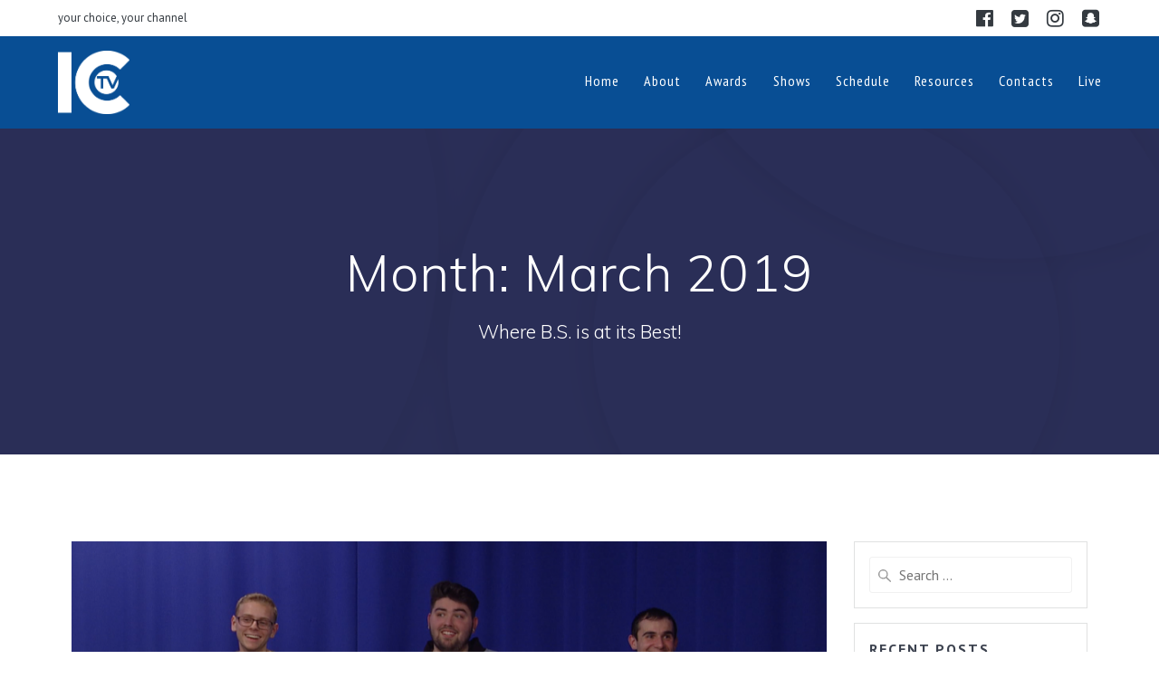

--- FILE ---
content_type: text/html; charset=UTF-8
request_url: http://ictv.org/fakeout/2019/03/
body_size: 11181
content:
<!DOCTYPE html>
<html lang="en-US">
<head>
    <meta charset="UTF-8">
    <meta name="viewport" content="width=device-width, initial-scale=1">
    <link rel="profile" href="http://gmpg.org/xfn/11">

	    <script>
        (function (exports, d) {
            var _isReady = false,
                _event,
                _fns = [];

            function onReady(event) {
                d.removeEventListener("DOMContentLoaded", onReady);
                _isReady = true;
                _event = event;
                _fns.forEach(function (_fn) {
                    var fn = _fn[0],
                        context = _fn[1];
                    fn.call(context || exports, window.jQuery);
                });
            }

            function onReadyIe(event) {
                if (d.readyState === "complete") {
                    d.detachEvent("onreadystatechange", onReadyIe);
                    _isReady = true;
                    _event = event;
                    _fns.forEach(function (_fn) {
                        var fn = _fn[0],
                            context = _fn[1];
                        fn.call(context || exports, event);
                    });
                }
            }

            d.addEventListener && d.addEventListener("DOMContentLoaded", onReady) ||
            d.attachEvent && d.attachEvent("onreadystatechange", onReadyIe);

            function domReady(fn, context) {
                if (_isReady) {
                    fn.call(context, _event);
                }

                _fns.push([fn, context]);
            }

            exports.mesmerizeDomReady = domReady;
        })(window, document);
    </script>
	<title>March 2019 &#8211; Fake Out</title>
<link rel='dns-prefetch' href='//s0.wp.com' />
<link rel='dns-prefetch' href='//s.gravatar.com' />
<link rel='dns-prefetch' href='//fonts.googleapis.com' />
<link rel='dns-prefetch' href='//s.w.org' />
<link rel="alternate" type="application/rss+xml" title="Fake Out &raquo; Feed" href="http://ictv.org/fakeout/feed/" />
		<script type="text/javascript">
			window._wpemojiSettings = {"baseUrl":"https:\/\/s.w.org\/images\/core\/emoji\/11.2.0\/72x72\/","ext":".png","svgUrl":"https:\/\/s.w.org\/images\/core\/emoji\/11.2.0\/svg\/","svgExt":".svg","source":{"concatemoji":"http:\/\/ictv.org\/fakeout\/wp-includes\/js\/wp-emoji-release.min.js?ver=5.1.21"}};
			!function(e,a,t){var n,r,o,i=a.createElement("canvas"),p=i.getContext&&i.getContext("2d");function s(e,t){var a=String.fromCharCode;p.clearRect(0,0,i.width,i.height),p.fillText(a.apply(this,e),0,0);e=i.toDataURL();return p.clearRect(0,0,i.width,i.height),p.fillText(a.apply(this,t),0,0),e===i.toDataURL()}function c(e){var t=a.createElement("script");t.src=e,t.defer=t.type="text/javascript",a.getElementsByTagName("head")[0].appendChild(t)}for(o=Array("flag","emoji"),t.supports={everything:!0,everythingExceptFlag:!0},r=0;r<o.length;r++)t.supports[o[r]]=function(e){if(!p||!p.fillText)return!1;switch(p.textBaseline="top",p.font="600 32px Arial",e){case"flag":return s([55356,56826,55356,56819],[55356,56826,8203,55356,56819])?!1:!s([55356,57332,56128,56423,56128,56418,56128,56421,56128,56430,56128,56423,56128,56447],[55356,57332,8203,56128,56423,8203,56128,56418,8203,56128,56421,8203,56128,56430,8203,56128,56423,8203,56128,56447]);case"emoji":return!s([55358,56760,9792,65039],[55358,56760,8203,9792,65039])}return!1}(o[r]),t.supports.everything=t.supports.everything&&t.supports[o[r]],"flag"!==o[r]&&(t.supports.everythingExceptFlag=t.supports.everythingExceptFlag&&t.supports[o[r]]);t.supports.everythingExceptFlag=t.supports.everythingExceptFlag&&!t.supports.flag,t.DOMReady=!1,t.readyCallback=function(){t.DOMReady=!0},t.supports.everything||(n=function(){t.readyCallback()},a.addEventListener?(a.addEventListener("DOMContentLoaded",n,!1),e.addEventListener("load",n,!1)):(e.attachEvent("onload",n),a.attachEvent("onreadystatechange",function(){"complete"===a.readyState&&t.readyCallback()})),(n=t.source||{}).concatemoji?c(n.concatemoji):n.wpemoji&&n.twemoji&&(c(n.twemoji),c(n.wpemoji)))}(window,document,window._wpemojiSettings);
		</script>
		<style type="text/css">
img.wp-smiley,
img.emoji {
	display: inline !important;
	border: none !important;
	box-shadow: none !important;
	height: 1em !important;
	width: 1em !important;
	margin: 0 .07em !important;
	vertical-align: -0.1em !important;
	background: none !important;
	padding: 0 !important;
}
</style>
	<link rel='stylesheet' id='wp-block-library-css'  href='http://ictv.org/fakeout/wp-includes/css/dist/block-library/style.min.css?ver=5.1.21' type='text/css' media='all' />
<link rel='stylesheet' id='jetpack-widgets-css'  href='http://ictv.org/fakeout/wp-content/plugins/jetpack/modules/widgets/widgets.css?ver=20121003' type='text/css' media='all' />
<link rel='stylesheet' id='mesmerize-style-css'  href='http://ictv.org/fakeout/wp-content/themes/mesmerize-pro/style.min.css?ver=1.6.135' type='text/css' media='all' />
<style id='mesmerize-style-inline-css' type='text/css'>
img.logo.dark, img.custom-logo{width:auto;max-height:70px !important;}
/** cached kirki style */.footer .footer-content{background-color:#fff;}.footer p, .footer{color:#989898;}body{font-family:"PT Sans", Helvetica, Arial, sans-serif;color:#6B7C93;}body h1{font-family:"PT Sans Narrow", Helvetica, Arial, sans-serif;font-weight:700;font-style:normal;font-size:2.625rem;line-height:4rem;color:#3C424F;}body h2{font-family:"PT Sans Narrow", Helvetica, Arial, sans-serif;font-weight:700;font-style:normal;font-size:2.188rem;line-height:3rem;text-transform:none;color:#3C424F;}body h3{font-family:"PT Sans Narrow", Helvetica, Arial, sans-serif;font-weight:700;font-style:normal;font-size:1.313rem;line-height:2.25rem;text-transform:none;color:#3C424F;}body h4{font-family:"PT Sans Narrow", Helvetica, Arial, sans-serif;font-weight:700;font-style:normal;font-size:0.963rem;line-height:1.75rem;letter-spacing:0.0625rem;text-transform:none;color:#3C424F;}body h5{font-family:"PT Sans", Helvetica, Arial, sans-serif;font-weight:700;font-style:normal;font-size:0.875rem;line-height:1.5rem;letter-spacing:2px;text-transform:none;color:#3C424F;}body h6{font-family:"PT Sans", Helvetica, Arial, sans-serif;font-weight:700;font-style:normal;font-size:0.766rem;line-height:1.375rem;letter-spacing:0.1875rem;color:#3C424F;}.header-homepage:not(.header-slide).color-overlay:before{background:#084E94;}.header-homepage:not(.header-slide) .background-overlay,.header-homepage:not(.header-slide).color-overlay::before{opacity:0.5;}.header-homepage:not(.header-slide).color-overlay:after{filter:invert(0%) ;}.header.color-overlay:before{background:#000000;}.header .background-overlay,.header.color-overlay::before{opacity:0.6;}.header.color-overlay:after{filter:invert(0%) ;}.header-homepage p.header-subtitle2{margin-top:0;margin-bottom:20px;font-family:"PT Sans Narrow", Helvetica, Arial, sans-serif;font-weight:300;font-style:normal;font-size:3.3em;line-height:130%;letter-spacing:0px;text-transform:none;color:#FFFFFF;background:rgba(0,0,0,0);padding-top:0px;padding-bottom:0px;padding-left:0px;padding-right:0px;-webkit-border-radius:0px;-moz-border-radius:0px;border-radius:0px;}.header-homepage h1.hero-title{font-family:"PT Sans Narrow", Helvetica, Arial, sans-serif;font-weight:300;font-style:normal;font-size:1.3em;line-height:144%;letter-spacing:0.9px;text-transform:none;color:#FBC02D;}.header-homepage .hero-title{margin-top:0;margin-bottom:20px;background:rgba(0,0,0,0);padding-top:0px;padding-bottom:0px;padding-left:0px;padding-right:0px;-webkit-border-radius:0px;-moz-border-radius:0px;border-radius:0px;}.header-homepage p.header-subtitle{margin-top:0;margin-bottom:20px;font-family:"PT Sans Narrow", Helvetica, Arial, sans-serif;font-weight:300;font-style:normal;font-size:1.3em;line-height:130%;letter-spacing:0px;text-transform:none;color:#FFFFFF;background:rgba(0,0,0,0);padding-top:0px;padding-bottom:0px;padding-left:0px;padding-right:0px;-webkit-border-radius:0px;-moz-border-radius:0px;border-radius:0px;}.header-buttons-wrapper{background:rgba(0,0,0,0);padding-top:0px;padding-bottom:0px;padding-left:0px;padding-right:0px;-webkit-border-radius:0px;-moz-border-radius:0px;border-radius:0px;}.header-homepage .header-description-row{padding-top:14%;padding-bottom:14%;}.inner-header-description{padding-top:10%;padding-bottom:8%;}.inner-header-description .header-subtitle{font-family:Muli, Helvetica, Arial, sans-serif;font-weight:300;font-style:normal;font-size:1.3em;line-height:130%;letter-spacing:0px;text-transform:none;color:#ffffff;}.inner-header-description h1.hero-title{font-family:Muli, Helvetica, Arial, sans-serif;font-weight:300;font-style:normal;font-size:3.5em;line-height:114%;letter-spacing:0.9px;text-transform:none;color:#ffffff;}.header-top-bar{background-color:rgb(255,255,255);}.header-top-bar-inner{height:40px;}.header-top-bar .header-top-bar-area.area-left span{color:#343A40;}.header-top-bar .header-top-bar-area.area-left i.fa{color:#999;}.header-top-bar .header-top-bar-area.area-left .top-bar-social-icons i{color:#fff;}.header-top-bar .header-top-bar-area.area-left .top-bar-social-icons i:hover{color:#fff;}.header-top-bar .header-top-bar-area.area-left .top-bar-menu > li > a{color:#fff;}.header-top-bar .header-top-bar-area.area-left .top-bar-menu > li > a:hover{color:#fff!important;}.header-top-bar .header-top-bar-area.area-left .top-bar-menu > li > a:visited{color:#fff;}.header-top-bar .header-top-bar-area.area-left span.top-bar-text{color:#343A40;}.header-top-bar .header-top-bar-area.area-right span{color:#FFFFFF;}.header-top-bar .header-top-bar-area.area-right i.fa{color:#999;}.header-top-bar .header-top-bar-area.area-right .top-bar-social-icons i{color:#343A40;}.header-top-bar .header-top-bar-area.area-right .top-bar-social-icons i:hover{color:#FFFDA4;}.header-top-bar .header-top-bar-area.area-right .top-bar-menu > li > a{color:#fff;}.header-top-bar .header-top-bar-area.area-right .top-bar-menu > li > a:hover{color:#fff!important;}.header-top-bar .header-top-bar-area.area-right .top-bar-menu > li > a:visited{color:#fff;}.header-top-bar .header-top-bar-area.area-right span.top-bar-text{color:#fff;}.mesmerize-inner-page .navigation-bar.coloured-nav:not(.fixto-fixed){background-color:rgb(8,78,148)!important;}.mesmerize-inner-page .fixto-fixed .main_menu_col, .mesmerize-inner-page .fixto-fixed .main-menu{justify-content:flex-end!important;}.mesmerize-inner-page .navigation-bar.fixto-fixed{background-color:rgb(8,78,148)!important;}.mesmerize-inner-page #main_menu > li > a{font-family:"PT Sans Narrow", Helvetica, Arial, sans-serif;font-weight:400;font-style:normal;font-size:16px;line-height:160%;letter-spacing:1px;text-transform:capitalize;}.mesmerize-front-page .navigation-bar.coloured-nav:not(.fixto-fixed){background-color:rgb(8,78,148)!important;}.mesmerize-front-page .fixto-fixed .main_menu_col, .mesmerize-front-page .fixto-fixed .main-menu{justify-content:flex-end!important;}.mesmerize-front-page .navigation-bar.fixto-fixed{background-color:rgb(8,78,148)!important;}.mesmerize-front-page #main_menu > li > a{font-family:"PT Sans Narrow", Helvetica, Arial, sans-serif;font-weight:400;font-style:normal;font-size:16px;line-height:160%;letter-spacing:1px;text-transform:capitalize;}.mesmerize-front-page #main_menu > li li > a{font-family:"Open Sans", Helvetica, Arial, sans-serif;font-weight:600;font-style:normal;font-size:0.875rem;line-height:120%;letter-spacing:0px;text-transform:none;}.mesmerize-front-page .header-nav-area .social-icons a{color:#FFFFFF!important;}.mesmerize-front-page .fixto-fixed .header-nav-area .social-icons a{color:#000000!important;}.mesmerize-front-page  .nav-search.widget_search *{color:#FFFFFF;}.mesmerize-front-page  .nav-search.widget_search input{border-color:#FFFFFF;}.mesmerize-front-page  .nav-search.widget_search input::-webkit-input-placeholder{color:#FFFFFF;}.mesmerize-front-page  .nav-search.widget_search input:-ms-input-placeholder{color:#FFFFFF;}.mesmerize-front-page  .nav-search.widget_search input:-moz-placeholder{color:#FFFFFF;}.mesmerize-front-page .fixto-fixed  .nav-search.widget_search *{color:#000000;}.mesmerize-front-page .fixto-fixed  .nav-search.widget_search input{border-color:#000000;}.mesmerize-front-page .fixto-fixed  .nav-search.widget_search input::-webkit-input-placeholder{color:#000000;}.mesmerize-front-page .fixto-fixed  .nav-search.widget_search input:-ms-input-placeholder{color:#000000;}.mesmerize-front-page .fixto-fixed  .nav-search.widget_search input:-moz-placeholder{color:#000000;}.mesmerize-inner-page .inner_header-nav-area .social-icons a{color:#FFFFFF!important;}.mesmerize-inner-page .fixto-fixed .inner_header-nav-area .social-icons a{color:#000000!important;}.mesmerize-inner-page .nav-search.widget_search *{color:#FFFFFF;}.mesmerize-inner-page .nav-search.widget_search input{border-color:#FFFFFF;}.mesmerize-inner-page .nav-search.widget_search input::-webkit-input-placeholder{color:#FFFFFF;}.mesmerize-inner-page .nav-search.widget_search input:-ms-input-placeholder{color:#FFFFFF;}.mesmerize-inner-page .nav-search.widget_search input:-moz-placeholder{color:#FFFFFF;}.mesmerize-inner-page .fixto-fixed .nav-search.widget_search *{color:#000000;}.mesmerize-inner-page .fixto-fixed .nav-search.widget_search input{border-color:#000000;}.mesmerize-inner-page .fixto-fixed .nav-search.widget_search input::-webkit-input-placeholder{color:#000000;}.mesmerize-inner-page .fixto-fixed .nav-search.widget_search input:-ms-input-placeholder{color:#000000;}.mesmerize-inner-page .fixto-fixed .nav-search.widget_search input:-moz-placeholder{color:#000000;}[data-component="offcanvas"] i.fa{color:rgb(255,255,255)!important;}[data-component="offcanvas"] .bubble{background-color:rgb(255,255,255)!important;}.fixto-fixed [data-component="offcanvas"] i.fa{color:rgb(255,255,255)!important;}.fixto-fixed [data-component="offcanvas"] .bubble{background-color:rgb(255,255,255)!important;}#offcanvas-wrapper{background-color:rgb(34,43,52)!important;}html.has-offscreen body:after{background-color:rgba(34, 43, 52, 0.7)!important;}#offcanvas-wrapper *:not(.arrow){color:#ffffff!important;}#offcanvas_menu li.open, #offcanvas_menu li.current-menu-item, #offcanvas_menu li.current-menu-item > a, #offcanvas_menu li.current_page_item, #offcanvas_menu li.current_page_item > a{background-color:#FFFFFF;}#offcanvas_menu li.open > a, #offcanvas_menu li.open > a > i, #offcanvas_menu li.current-menu-item > a, #offcanvas_menu li.current_page_item > a{color:#FFFDA4!important;}#offcanvas_menu li.open > a, #offcanvas_menu li.current-menu-item > a, #offcanvas_menu li.current_page_item > a{border-left-color:#FFFDA4!important;}#offcanvas_menu li > ul{background-color:rgb(104,107,119);}#offcanvas_menu li > a{font-family:"PT Sans", Helvetica, Arial, sans-serif;font-weight:400;font-style:normal;font-size:0.875rem;line-height:100%;letter-spacing:0px;text-transform:none;}.navigation-bar.homepage.coloured-nav a.text-logo,.navigation-bar.homepage.coloured-nav #main_menu li.logo > a.text-logo,.navigation-bar.homepage.coloured-nav #main_menu li.logo > a.text-logo:hover{color:#4a4a4a;font-family:inherit;font-weight:600;font-size:1.6rem;line-height:100%;letter-spacing:0px;text-transform:uppercase;}.navigation-bar.homepage.fixto-fixed a.text-logo,.navigation-bar.homepage.fixto-fixed .dark-logo a.text-logo{color:#4a4a4a!important;}.navigation-bar:not(.homepage) a.text-logo,.navigation-bar:not(.homepage) #main_menu li.logo > a.text-logo,.navigation-bar:not(.homepage) #main_menu li.logo > a.text-logo:hover,.navigation-bar:not(.homepage) a.text-logo,.navigation-bar:not(.homepage) #main_menu li.logo > a.text-logo,.navigation-bar:not(.homepage) #main_menu li.logo > a.text-logo:hover{color:#4a4a4a;font-family:inherit;font-weight:600;font-size:1.6rem;line-height:100%;letter-spacing:0px;text-transform:uppercase;}.navigation-bar.fixto-fixed:not(.homepage) a.text-logo,.navigation-bar.fixto-fixed:not(.homepage) .dark-logo a.text-logo, .navigation-bar.alternate:not(.homepage) a.text-logo, .navigation-bar.alternate:not(.homepage) .dark-logo a.text-logo{color:#4a4a4a!important;}.slide-progress{background:rgba(3, 169, 244, 0.5);height:5px;}.header-slider-navigation.separated .owl-nav .owl-next,.header-slider-navigation.separated .owl-nav .owl-prev{margin-left:40px;margin-right:40px;}.header-slider-navigation .owl-nav .owl-next,.header-slider-navigation .owl-nav .owl-prev{padding:0px;background:rgba(0, 0, 0, 0);}.header-slider-navigation .owl-nav .owl-next i,.header-slider-navigation .owl-nav .owl-prev i{font-size:50px;width:50px;height:50px;color:#ffffff;}.header-slider-navigation .owl-nav .owl-next:hover,.header-slider-navigation .owl-nav .owl-prev:hover{background:rgba(0, 0, 0, 0);}.header-slider-navigation .owl-dots{margin-bottom:0px;margin-top:0px;}.header-slider-navigation .owl-dots .owl-dot span{background:rgba(255,255,255,0.3);}.header-slider-navigation .owl-dots .owl-dot.active span,.header-slider-navigation .owl-dots .owl-dot:hover span{background:#ffffff;}.header-slider-navigation .owl-dots .owl-dot{margin:0px 7px;}@media (min-width: 767px){.footer .footer-content{padding-top:40px;padding-bottom:40px;}}@media (max-width: 1023px){body{font-size:calc( 16px * 0.875 );}}@media (min-width: 1024px){body{font-size:16px;}}@media only screen and (min-width: 768px){body h1{font-size:3rem;}body h2{font-size:2.5rem;}body h3{font-size:1.5rem;}body h4{font-size:1.1rem;}body h5{font-size:1rem;}body h6{font-size:0.875rem;}.header-homepage p.header-subtitle2{font-size:3.5em;}.header-homepage h1.hero-title{font-size:1.6rem;}.header-homepage p.header-subtitle{font-size:1.3em;}.header-content .align-holder{width:85%!important;}.inner-header-description{text-align:center!important;}.inner-header-description .header-subtitle{font-size:1.3em;}.inner-header-description h1.hero-title{font-size:3.5em;}}@media screen and (max-width:767px){.header-homepage .header-description-row{padding-top:10%;padding-bottom:10%;}}
</style>
<link rel='stylesheet' id='mesmerize-fonts-css'  href="" data-href='https://fonts.googleapis.com/css?family=Open+Sans%3A300%2C400%2C600%2C700%2C300%2C400%2C600%2C700%7CMuli%3A300%2C300italic%2C400%2C400italic%2C600%2C600italic%2C700%2C700italic%2C900%2C900italic%2C300%2C300italic%2C400%2C400italic%2C600%2C600italic%2C700%2C700italic%2C900%2C900italic%7CPlayfair+Display%3A400%2C400italic%2C700%2C700italic%2C400%2C400italic%2C700%2C700italic%7CRoboto%3ARoboto%7CPT+Sans%3Aregular%2Citalic%2C700%2C700italic%7CPT+Sans+Narrow%3Aregular%2C700&#038;subset=latin%2Clatin-ext&#038;display=swap' type='text/css' media='all' />
<link rel='stylesheet' id='mesmerize-style-bundle-css'  href='http://ictv.org/fakeout/wp-content/themes/mesmerize-pro/pro/assets/css/theme.bundle.min.css?ver=1.6.135' type='text/css' media='all' />
<link rel='stylesheet' id='gcwt_styles-css'  href='http://ictv.org/fakeout/wp-content/plugins/google-calendar-weekly-timetable/css/gcwt-style.css?ver=5.1.21' type='text/css' media='all' />
<script type='text/javascript' src='http://ictv.org/fakeout/wp-includes/js/jquery/jquery.js?ver=1.12.4'></script>
<script type='text/javascript' src='http://ictv.org/fakeout/wp-includes/js/jquery/jquery-migrate.min.js?ver=1.4.1'></script>
<script type='text/javascript'>
    
        (function () {
            function setHeaderTopSpacing() {

                setTimeout(function() {
                  var headerTop = document.querySelector('.header-top');
                  var headers = document.querySelectorAll('.header-wrapper .header,.header-wrapper .header-homepage');

                  for (var i = 0; i < headers.length; i++) {
                      var item = headers[i];
                      item.style.paddingTop = headerTop.getBoundingClientRect().height + "px";
                  }

                    var languageSwitcher = document.querySelector('.mesmerize-language-switcher');

                    if(languageSwitcher){
                        languageSwitcher.style.top = "calc( " +  headerTop.getBoundingClientRect().height + "px + 1rem)" ;
                    }
                    
                }, 100);

             
            }

            window.addEventListener('resize', setHeaderTopSpacing);
            window.mesmerizeSetHeaderTopSpacing = setHeaderTopSpacing
            mesmerizeDomReady(setHeaderTopSpacing);
        })();
    
    
</script>
<link rel='https://api.w.org/' href='http://ictv.org/fakeout/wp-json/' />
<link rel="EditURI" type="application/rsd+xml" title="RSD" href="http://ictv.org/fakeout/xmlrpc.php?rsd" />
<link rel="wlwmanifest" type="application/wlwmanifest+xml" href="http://ictv.org/fakeout/wp-includes/wlwmanifest.xml" /> 
<meta name="generator" content="WordPress 5.1.21" />
    <script type="text/javascript" data-name="async-styles">
        (function () {
            var links = document.querySelectorAll('link[data-href]');
            for (var i = 0; i < links.length; i++) {
                var item = links[i];
                item.href = item.getAttribute('data-href')
            }
        })();
    </script>
	    <style data-prefix="inner_header" data-name="menu-variant-style">/** cached menu style */.mesmerize-inner-page ul.dropdown-menu > li {  color: #FFFFFF; } .mesmerize-inner-page .fixto-fixed ul.dropdown-menu > li {  color: #FFFFFF; }  .mesmerize-inner-page ul.dropdown-menu.active-line-bottom > li > a, .mesmerize-inner-page ul.dropdown-menu.active-line-bottom > li > a, ul.dropdown-menu.default > li > a, .mesmerize-inner-page ul.dropdown-menu.default > li > a {   border-bottom: 3px solid transparent; } .mesmerize-inner-page ul.dropdown-menu.active-line-bottom > .current_page_item > a, .mesmerize-inner-page ul.dropdown-menu.active-line-bottom > .current-menu-item > a, ul.dropdown-menu.default > .current_page_item > a, .mesmerize-inner-page ul.dropdown-menu.default > .current-menu-item > a {  border-bottom-color: #FFFDA4; } .mesmerize-inner-page ul.dropdown-menu.active-line-bottom > li:not(.current-menu-item):not(.current_page_item):hover > a, .mesmerize-inner-page ul.dropdown-menu.active-line-bottom > li:not(.current-menu-item):not(.current_page_item).hover > a, ul.dropdown-menu.default > li:not(.current-menu-item):not(.current_page_item):hover > a, .mesmerize-inner-page ul.dropdown-menu.default > li:not(.current-menu-item):not(.current_page_item).hover > a {  color: #FFFDA4; } .mesmerize-inner-page .fixto-fixed ul.dropdown-menu.active-line-bottom > .current_page_item > a, .mesmerize-inner-page .fixto-fixed ul.dropdown-menu.active-line-bottom > .current-menu-item > a, .mesmerize-inner-page .fixto-fixed ul.dropdown-menu.default > .current_page_item > a, .mesmerize-inner-page .fixto-fixed ul.dropdown-menu.default > .current-menu-item > a {  border-bottom-color: #FFFDA4; } .mesmerize-inner-page .fixto-fixed ul.dropdown-menu.active-line-bottom > li:not(.current-menu-item):not(.current_page_item):hover > a, .mesmerize-inner-page .fixto-fixed ul.dropdown-menu.active-line-bottom > li:not(.current-menu-item):not(.current_page_item).hover > a, .mesmerize-inner-page .fixto-fixed ul.dropdown-menu.default > li:not(.current-menu-item):not(.current_page_item):hover > a, .mesmerize-inner-page .fixto-fixed ul.dropdown-menu.default > li:not(.current-menu-item):not(.current_page_item).hover > a {  color: #FFFDA4; }  .mesmerize-inner-page ul.dropdown-menu.active-line-bottom > .current_page_item > a, .mesmerize-inner-page ul.dropdown-menu.active-line-bottom > .current-menu-item > a {  color: #FFFFFF; } .mesmerize-inner-page .fixto-fixed ul.dropdown-menu.active-line-bottom > .current_page_item > a, .mesmerize-inner-page .fixto-fixed ul.dropdown-menu.active-line-bottom > .current-menu-item > a {  color: #FFFFFF; } .mesmerize-inner-page ul.dropdown-menu ul {  background-color: #fff; }  .mesmerize-inner-page ul.dropdown-menu ul li {  color: #6b7c93; } .mesmerize-inner-page ul.dropdown-menu ul li.hover, .mesmerize-inner-page ul.dropdown-menu ul li:hover {  background-color: #f8f8f8;  color: #000; }</style>
    <style data-name="menu-align">.mesmerize-inner-page .main-menu, .mesmerize-inner-page .main_menu_col {justify-content:;}</style>
    <style type="text/css" id="custom-background-css">
body.custom-background { background-color: #ffffff; }
</style>
	<link rel="icon" href="http://ictv.org/fakeout/files/2019/09/cropped-ICTV-Logo-dark-1-32x32.png" sizes="32x32" />
<link rel="icon" href="http://ictv.org/fakeout/files/2019/09/cropped-ICTV-Logo-dark-1-192x192.png" sizes="192x192" />
<link rel="apple-touch-icon-precomposed" href="http://ictv.org/fakeout/files/2019/09/cropped-ICTV-Logo-dark-1-180x180.png" />
<meta name="msapplication-TileImage" content="http://ictv.org/fakeout/files/2019/09/cropped-ICTV-Logo-dark-1-270x270.png" />
    <style id="page-content-custom-styles">
            </style>
            <style data-name="header-shapes">
            .header.color-overlay:after {background:url(http://ictv.org/fakeout/wp-content/themes/mesmerize-pro/assets/images/header-shapes/circles.png) center center/ cover no-repeat}        </style>
            <style data-name="background-content-colors">
        .mesmerize-inner-page .page-content,
        .mesmerize-inner-page .content,
        .mesmerize-front-page.mesmerize-content-padding .page-content {
            background-color: #ffffff;
        }
    </style>
                <style data-name="site-colors">
                /** cached colors style */
                 p.color-white{ color : #ffffff; } span.color-white{ color : #ffffff; } h1.color-white{ color : #ffffff; } h2.color-white{ color : #ffffff; } h3.color-white{ color : #ffffff; } h4.color-white{ color : #ffffff; } h5.color-white{ color : #ffffff; } h6.color-white{ color : #ffffff; } .card.bg-color-white, .bg-color-white{ background-color:#ffffff; } a.color-white:not(.button){ color:#ffffff; } a.color-white:not(.button):hover{ color:#FFFFFF; } button.color-white, .button.color-white{ background-color:#ffffff; border-color:#ffffff; } button.color-white:hover, .button.color-white:hover{ background-color:#FFFFFF; border-color:#FFFFFF; } button.outline.color-white, .button.outline.color-white{ background:none; border-color:#ffffff; color:#ffffff; } button.outline.color-white:hover, .button.outline.color-white:hover{ background:none; border-color:rgba(255,255,255,0.7); color:rgba(255,255,255,0.9); } i.fa.color-white{ color:#ffffff; } i.fa.icon.bordered.color-white{ border-color:#ffffff; } i.fa.icon.reverse.color-white{ background-color:#ffffff; color: #ffffff; } i.fa.icon.reverse.color-white{ color: #d5d5d5; } i.fa.icon.bordered.color-white{ border-color:#ffffff; } i.fa.icon.reverse.bordered.color-white{ background-color:#ffffff; color: #ffffff; } .top-right-triangle.color-white{ border-right-color:#ffffff; } .checked.decoration-color-white li:before { color:#ffffff; } .stared.decoration-color-white li:before { color:#ffffff; } .card.card-color-white{ background-color:#ffffff; } .card.bottom-border-color-white{ border-bottom-color: #ffffff; } .grad-180-transparent-color-white{  background-image: linear-gradient(180deg, rgba(255,255,255,0) 0%, rgba(255,255,255,0) 50%, rgba(255,255,255,0.6) 78%, rgba(255,255,255,0.9) 100%) !important; } .border-color-white{ border-color: #ffffff; } .circle-counter.color-white .circle-bar{ stroke: #ffffff; } p.color-black{ color : #000000; } span.color-black{ color : #000000; } h1.color-black{ color : #000000; } h2.color-black{ color : #000000; } h3.color-black{ color : #000000; } h4.color-black{ color : #000000; } h5.color-black{ color : #000000; } h6.color-black{ color : #000000; } .card.bg-color-black, .bg-color-black{ background-color:#000000; } a.color-black:not(.button){ color:#000000; } a.color-black:not(.button):hover{ color:#141414; } button.color-black, .button.color-black{ background-color:#000000; border-color:#000000; } button.color-black:hover, .button.color-black:hover{ background-color:#141414; border-color:#141414; } button.outline.color-black, .button.outline.color-black{ background:none; border-color:#000000; color:#000000; } button.outline.color-black:hover, .button.outline.color-black:hover{ background:none; border-color:rgba(0,0,0,0.7); color:rgba(0,0,0,0.9); } i.fa.color-black{ color:#000000; } i.fa.icon.bordered.color-black{ border-color:#000000; } i.fa.icon.reverse.color-black{ background-color:#000000; color: #ffffff; } i.fa.icon.reverse.color-white{ color: #d5d5d5; } i.fa.icon.bordered.color-black{ border-color:#000000; } i.fa.icon.reverse.bordered.color-black{ background-color:#000000; color: #ffffff; } .top-right-triangle.color-black{ border-right-color:#000000; } .checked.decoration-color-black li:before { color:#000000; } .stared.decoration-color-black li:before { color:#000000; } .card.card-color-black{ background-color:#000000; } .card.bottom-border-color-black{ border-bottom-color: #000000; } .grad-180-transparent-color-black{  background-image: linear-gradient(180deg, rgba(0,0,0,0) 0%, rgba(0,0,0,0) 50%, rgba(0,0,0,0.6) 78%, rgba(0,0,0,0.9) 100%) !important; } .border-color-black{ border-color: #000000; } .circle-counter.color-black .circle-bar{ stroke: #000000; }                 /** cached colors style */
            </style>
            </head>

<body class="archive date custom-background wp-custom-logo mesmerize-inner-page">
    <style>
        .screen-reader-text[href="#page-content"]:focus {
            background-color: #f1f1f1;
            border-radius: 3px;
            box-shadow: 0 0 2px 2px rgba(0, 0, 0, 0.6);
            clip: auto !important;
            clip-path: none;
            color: #21759b;
           
        }
    </style>
    <a class="skip-link screen-reader-text" href="#page-content">Skip to content</a>
    
<div  id="page-top" class="header-top">
	        <div class="header-top-bar ">
            <div class="">
                <div class="header-top-bar-inner row middle-xs start-xs ">
                        <div class="header-top-bar-area  col-xs area-left">
        <div class="top-bar-field"><span class="top-bar-text">your choice, your channel</span></div>     </div>
                            <div class="header-top-bar-area  col-xs-fit area-right">
            <div data-type="group"  data-dynamic-mod="true" class="top-bar-social-icons">
                      <a target="_blank"  class="social-icon" href="">
                  <i class="fa fa-facebook-official"></i>
              </a>
                            <a target="_blank"  class="social-icon" href="https://twitter.com/ICTV607/">
                  <i class="fa fa-twitter-square"></i>
              </a>
                            <a target="_blank"  class="social-icon" href="">
                  <i class="fa fa-instagram"></i>
              </a>
                            <a target="_blank"  class="social-icon" href="https://snapchat.com/add/ICTV607/">
                  <i class="fa fa-snapchat-square"></i>
              </a>
              
    </div>

        </div>
                    </div>
            </div>
        </div>
        	<div class="navigation-bar coloured-nav"  data-sticky='0'  data-sticky-mobile='1'  data-sticky-to='top' >
    <div class="navigation-wrapper white-logo fixed-dark-logo">
    	<div class="row basis-auto">
	        <div class="logo_col col-xs col-sm-fit">
	            <a href="http://ictv.org/fakeout/" class="custom-logo-link" data-type="group"  data-dynamic-mod="true" rel="home" itemprop="url"><img width="2859" height="2536" src="http://ictv.org/fakeout/files/2019/09/cropped-ICTV-Logo.png" class="custom-logo" alt="Fake Out" itemprop="logo" srcset="http://ictv.org/fakeout/files/2019/09/cropped-ICTV-Logo.png 2859w, http://ictv.org/fakeout/files/2019/09/cropped-ICTV-Logo-300x266.png 300w, http://ictv.org/fakeout/files/2019/09/cropped-ICTV-Logo-768x681.png 768w, http://ictv.org/fakeout/files/2019/09/cropped-ICTV-Logo-1024x908.png 1024w, http://ictv.org/fakeout/files/2019/09/cropped-ICTV-Logo-1218x1080.png 1218w" sizes="(max-width: 2859px) 100vw, 2859px" /></a>	        </div>
	        <div class="main_menu_col col-xs">
	            <div id="mainmenu_container" class="row"><ul id="main_menu" class="active-line-bottom main-menu dropdown-menu"><li id="menu-item-602" class="menu-item menu-item-type-custom menu-item-object-custom menu-item-602"><a href="http://ictv.org/">Home</a></li>
<li id="menu-item-603" class="menu-item menu-item-type-custom menu-item-object-custom menu-item-603"><a href="http://ictv.org/about">About</a></li>
<li id="menu-item-823" class="menu-item menu-item-type-custom menu-item-object-custom menu-item-823"><a href="https://ictv.org/awards-4">Awards</a></li>
<li id="menu-item-601" class="menu-item menu-item-type-custom menu-item-object-custom menu-item-601"><a href="http://ictv.org/shows/">Shows</a></li>
<li id="menu-item-604" class="menu-item menu-item-type-custom menu-item-object-custom menu-item-604"><a href="http://ictv.org/schedule/">Schedule</a></li>
<li id="menu-item-605" class="menu-item menu-item-type-custom menu-item-object-custom menu-item-605"><a href="http://ictv.org/resources/">Resources</a></li>
<li id="menu-item-696" class="menu-item menu-item-type-custom menu-item-object-custom menu-item-696"><a href="http://ictv.org/contacts-3/">Contacts</a></li>
<li id="menu-item-606" class="menu-item menu-item-type-custom menu-item-object-custom menu-item-606"><a href="http://ictv.org/live">Live</a></li>
</ul></div>    <a href="#" data-component="offcanvas" data-target="#offcanvas-wrapper" data-direction="right" data-width="300px" data-push="false">
        <div class="bubble"></div>
        <i class="fa fa-bars"></i>
    </a>
    <div id="offcanvas-wrapper" class="hide force-hide  offcanvas-right">
        <div class="offcanvas-top">
            <div class="logo-holder">
                <a href="http://ictv.org/fakeout/" class="custom-logo-link" data-type="group"  data-dynamic-mod="true" rel="home" itemprop="url"><img width="2859" height="2536" src="http://ictv.org/fakeout/files/2019/09/cropped-ICTV-Logo.png" class="custom-logo" alt="Fake Out" itemprop="logo" srcset="http://ictv.org/fakeout/files/2019/09/cropped-ICTV-Logo.png 2859w, http://ictv.org/fakeout/files/2019/09/cropped-ICTV-Logo-300x266.png 300w, http://ictv.org/fakeout/files/2019/09/cropped-ICTV-Logo-768x681.png 768w, http://ictv.org/fakeout/files/2019/09/cropped-ICTV-Logo-1024x908.png 1024w, http://ictv.org/fakeout/files/2019/09/cropped-ICTV-Logo-1218x1080.png 1218w" sizes="(max-width: 2859px) 100vw, 2859px" /></a>            </div>
        </div>
        <div id="offcanvas-menu" class="menu-main-navigation-container"><ul id="offcanvas_menu" class="offcanvas_menu"><li class="menu-item menu-item-type-custom menu-item-object-custom menu-item-602"><a href="http://ictv.org/">Home</a></li>
<li class="menu-item menu-item-type-custom menu-item-object-custom menu-item-603"><a href="http://ictv.org/about">About</a></li>
<li class="menu-item menu-item-type-custom menu-item-object-custom menu-item-823"><a href="https://ictv.org/awards-4">Awards</a></li>
<li class="menu-item menu-item-type-custom menu-item-object-custom menu-item-601"><a href="http://ictv.org/shows/">Shows</a></li>
<li class="menu-item menu-item-type-custom menu-item-object-custom menu-item-604"><a href="http://ictv.org/schedule/">Schedule</a></li>
<li class="menu-item menu-item-type-custom menu-item-object-custom menu-item-605"><a href="http://ictv.org/resources/">Resources</a></li>
<li class="menu-item menu-item-type-custom menu-item-object-custom menu-item-696"><a href="http://ictv.org/contacts-3/">Contacts</a></li>
<li class="menu-item menu-item-type-custom menu-item-object-custom menu-item-606"><a href="http://ictv.org/live">Live</a></li>
</ul></div>
            <div data-type="group"  data-dynamic-mod="true" class="social-icons">
                      <a target="_blank"  class="social-icon" href="https://facebook.com/ICTV607/">
                  <i class="fa fa-facebook-official"></i>
              </a>
                            <a target="_blank"  class="social-icon" href="https://twitter.com/ICTV607/">
                  <i class="fa fa-twitter-square"></i>
              </a>
                            <a target="_blank"  class="social-icon" href="https://instagram.com/ictv607/">
                  <i class="fa fa-instagram"></i>
              </a>
                            <a target="_blank"  class="social-icon" href="https://snapchat.com/add/ICTV607/">
                  <i class="fa fa-snapchat-square"></i>
              </a>
              
    </div>

        </div>
    	        </div>
	    </div>
    </div>
</div>
</div>

<div id="page" class="site">
    <div class="header-wrapper">
        <div  class='header  color-overlay' style='; background:#6a73da'>
            								    <div class="inner-header-description gridContainer">
        <div class="row header-description-row">
    <div class="col-xs col-xs-12">
        <h1 class="hero-title">
            Month: March 2019        </h1>
                    <p class="header-subtitle">Where B.S. is at its Best!</p>
            </div>
        </div>
    </div>
        <script>
		if (window.mesmerizeSetHeaderTopSpacing) {
			window.mesmerizeSetHeaderTopSpacing();
		}
    </script>
    <div class='split-header'></div>                    </div>
    </div>

    <div id='page-content' class="content blog-page">
        <div class="gridContainer gridContainer content">
            <div class="row">
                <div class="col-xs-12 col-sm-8 col-md-9">
                    <div class="post-list row"   >
                        <div class="post-list-item col-xs-12 space-bottom col-sm-12 col-md-12" data-masonry-width="col-md-12">
    <div id="post-564" class="blog-post card  post-564 post type-post status-publish format-standard has-post-thumbnail hentry category-spring-2019 tag-133">
        <div class="post-content">
      
                <div class="post-thumbnail">
        <a href="http://ictv.org/fakeout/1805/" class="post-list-item-thumb ">
            <img width="900" height="400" src="http://ictv.org/fakeout/files/2019/03/FakeOut_S18E5_STILL-900x400.png" class="attachment-post-thumbnail size-post-thumbnail wp-post-image" alt="" />        </a>
    </div>
    
            <div class="col-xs-12 col-padding col-padding-xs">
                <h3 class="post-title">
                    <a href="http://ictv.org/fakeout/1805/" rel="bookmark">
                        National Nutrition Month                    </a>
                </h3>
                

                <div class="post-excerpt">
                    <p>Tune in to see what everyone favorite cheat snack is! Happy National Nutrition Month!</p>
                </div>
            </div>

        </div>
    </div>
</div>
<div class="post-list-item col-xs-12 space-bottom col-sm-12 col-md-6" data-masonry-width="col-sm-12.col-md-6">
    <div id="post-561" class="blog-post card  post-561 post type-post status-publish format-standard has-post-thumbnail hentry category-spring-2019 tag-132">
        <div class="post-content">
      
                <div class="post-thumbnail">
        <a href="http://ictv.org/fakeout/1804/" class="post-list-item-thumb ">
            <img width="900" height="400" src="http://ictv.org/fakeout/files/2019/03/FakeOut_S18E4_STILL-900x400.png" class="attachment-post-thumbnail size-post-thumbnail wp-post-image" alt="" />        </a>
    </div>
    
            <div class="col-xs-12 col-padding col-padding-xs">
                <h3 class="post-title">
                    <a href="http://ictv.org/fakeout/1804/" rel="bookmark">
                        Noodle Month                    </a>
                </h3>
                

                <div class="post-excerpt">
                    <p>See which one of our liars is an impasta! You won&#8217;t want to miss it.</p>
                </div>
            </div>

        </div>
    </div>
</div>
<div class="post-list-item col-xs-12 space-bottom col-sm-12 col-md-6" data-masonry-width="col-sm-12.col-md-6">
    <div id="post-554" class="blog-post card  post-554 post type-post status-publish format-standard has-post-thumbnail hentry category-spring-2019 tag-131">
        <div class="post-content">
      
                <div class="post-thumbnail">
        <a href="http://ictv.org/fakeout/1803-2/" class="post-list-item-thumb ">
            <img width="900" height="400" src="http://ictv.org/fakeout/files/2019/03/FakeOut_S18E3_STILL-900x400.png" class="attachment-post-thumbnail size-post-thumbnail wp-post-image" alt="" />        </a>
    </div>
    
            <div class="col-xs-12 col-padding col-padding-xs">
                <h3 class="post-title">
                    <a href="http://ictv.org/fakeout/1803-2/" rel="bookmark">
                        Grammar?!?!                    </a>
                </h3>
                

                <div class="post-excerpt">
                    <p>Lets see how well our contestants know about grammar!</p>
                </div>
            </div>

        </div>
    </div>
</div>
                    </div>
                    <div class="navigation-c">
                                            </div>
                </div>
                
<div class="sidebar col-sm-4 col-md-3">
    <div class="sidebar-row">
        <div id="search-2" class="widget widget_search"><form role="search" method="get" class="search-form" action="http://ictv.org/fakeout/">
    <label>
        <span class="screen-reader-text">Search for:</span>
        <input type="search" class="search-field" placeholder="Search &hellip;" value="" name="s"/>
    </label>
</form>
</div>		<div id="recent-posts-2" class="widget widget_recent_entries">		<h5 class="widgettitle">Recent Posts</h5>		<ul>
											<li>
					<a href="http://ictv.org/fakeout/thankshanunewgivingkwansamas-year-party-extravaganza-2025/">Thankshanunewgivingkwansamas Year Party Extravaganza 2025!</a>
									</li>
											<li>
					<a href="http://ictv.org/fakeout/fake-out-gets-sporty/">Fake Out Gets Sporty!</a>
									</li>
											<li>
					<a href="http://ictv.org/fakeout/fake-out-gets-spooky/">Fake Out Gets Spooky!</a>
									</li>
											<li>
					<a href="http://ictv.org/fakeout/fake-out-goes-western/">Fake Out Goes Western</a>
									</li>
											<li>
					<a href="http://ictv.org/fakeout/2010s-throw-back/">2010&#8217;s Throw Back!</a>
									</li>
					</ul>
		</div><div id="archives-2" class="widget widget_archive"><h5 class="widgettitle">By Month</h5>		<ul>
				<li><a href='http://ictv.org/fakeout/2025/12/'>December 2025</a></li>
	<li><a href='http://ictv.org/fakeout/2025/11/'>November 2025</a></li>
	<li><a href='http://ictv.org/fakeout/2025/10/'>October 2025</a></li>
	<li><a href='http://ictv.org/fakeout/2025/05/'>May 2025</a></li>
	<li><a href='http://ictv.org/fakeout/2025/04/'>April 2025</a></li>
	<li><a href='http://ictv.org/fakeout/2025/03/'>March 2025</a></li>
	<li><a href='http://ictv.org/fakeout/2025/02/'>February 2025</a></li>
	<li><a href='http://ictv.org/fakeout/2024/11/'>November 2024</a></li>
	<li><a href='http://ictv.org/fakeout/2024/04/'>April 2024</a></li>
	<li><a href='http://ictv.org/fakeout/2024/03/'>March 2024</a></li>
	<li><a href='http://ictv.org/fakeout/2023/11/'>November 2023</a></li>
	<li><a href='http://ictv.org/fakeout/2023/04/'>April 2023</a></li>
	<li><a href='http://ictv.org/fakeout/2023/03/'>March 2023</a></li>
	<li><a href='http://ictv.org/fakeout/2022/11/'>November 2022</a></li>
	<li><a href='http://ictv.org/fakeout/2022/10/'>October 2022</a></li>
	<li><a href='http://ictv.org/fakeout/2022/09/'>September 2022</a></li>
	<li><a href='http://ictv.org/fakeout/2022/04/'>April 2022</a></li>
	<li><a href='http://ictv.org/fakeout/2022/03/'>March 2022</a></li>
	<li><a href='http://ictv.org/fakeout/2021/12/'>December 2021</a></li>
	<li><a href='http://ictv.org/fakeout/2021/11/'>November 2021</a></li>
	<li><a href='http://ictv.org/fakeout/2021/10/'>October 2021</a></li>
	<li><a href='http://ictv.org/fakeout/2021/09/'>September 2021</a></li>
	<li><a href='http://ictv.org/fakeout/2021/04/'>April 2021</a></li>
	<li><a href='http://ictv.org/fakeout/2021/03/'>March 2021</a></li>
	<li><a href='http://ictv.org/fakeout/2020/12/'>December 2020</a></li>
	<li><a href='http://ictv.org/fakeout/2020/11/'>November 2020</a></li>
	<li><a href='http://ictv.org/fakeout/2020/10/'>October 2020</a></li>
	<li><a href='http://ictv.org/fakeout/2019/04/'>April 2019</a></li>
	<li><a href='http://ictv.org/fakeout/2019/03/'>March 2019</a></li>
	<li><a href='http://ictv.org/fakeout/2019/02/'>February 2019</a></li>
		</ul>
			</div><div id="categories-2" class="widget widget_categories"><h5 class="widgettitle">By Season</h5>		<ul>
				<li class="cat-item cat-item-139"><a href="http://ictv.org/fakeout/category/fall-2020/" >Fall 2020</a>
</li>
	<li class="cat-item cat-item-159"><a href="http://ictv.org/fakeout/category/fall-2021/" >Fall 2021</a>
</li>
	<li class="cat-item cat-item-178"><a href="http://ictv.org/fakeout/category/fall-2022/" >Fall 2022</a>
</li>
	<li class="cat-item cat-item-194"><a href="http://ictv.org/fakeout/category/fall-2023/" >Fall 2023</a>
</li>
	<li class="cat-item cat-item-209"><a href="http://ictv.org/fakeout/category/fall-2024/" >Fall 2024</a>
</li>
	<li class="cat-item cat-item-211"><a href="http://ictv.org/fakeout/category/fall-2025/" >Fall 2025</a>
</li>
	<li class="cat-item cat-item-128"><a href="http://ictv.org/fakeout/category/spring-2019/" >Spring 2019</a>
</li>
	<li class="cat-item cat-item-152"><a href="http://ictv.org/fakeout/category/spring-2021/" >Spring 2021</a>
</li>
	<li class="cat-item cat-item-169"><a href="http://ictv.org/fakeout/category/spring-2022/" >Spring 2022</a>
</li>
	<li class="cat-item cat-item-187"><a href="http://ictv.org/fakeout/category/spring-2023/" >Spring 2023</a>
</li>
	<li class="cat-item cat-item-201"><a href="http://ictv.org/fakeout/category/spring-2024/" >Spring 2024</a>
</li>
	<li class="cat-item cat-item-210"><a href="http://ictv.org/fakeout/category/spring-2025/" >Spring 2025</a>
</li>
	<li class="cat-item cat-item-1"><a href="http://ictv.org/fakeout/category/uncategorized/" >Uncategorized</a>
</li>
		</ul>
			</div>    </div>
</div>
            </div>
        </div>
    </div>

<div  class='footer footer-simple'>
    <div  class='footer-content center-xs' style=''>
        <div class="gridContainer">
	        <div class="row middle-xs footer-content-row">
	            <div class="footer-content-col col-xs-12">
	                    <p  class="copyright" data-type="group" >© 2026 ICTV</p>	            </div>
	        </div>
	    </div>
    </div>
</div>
	</div>
	<div style="display:none">
	</div>
<link rel='stylesheet' id='nlpcss-css'  href='http://ictv.org/fakeout/wp-content/plugins/network-latest-posts/css/default_style.css?ver=5.1.21' type='text/css' media='all' />
<script type='text/javascript' src='http://s0.wp.com/wp-content/js/devicepx-jetpack.js?ver=202605'></script>
<script type='text/javascript' src='http://s.gravatar.com/js/gprofiles.js?ver=2026Janaa'></script>
<script type='text/javascript'>
/* <![CDATA[ */
var WPGroHo = {"my_hash":""};
/* ]]> */
</script>
<script type='text/javascript' src='http://ictv.org/fakeout/wp-content/plugins/jetpack/modules/wpgroho.js?ver=5.1.21'></script>
<script type='text/javascript' src='http://ictv.org/fakeout/wp-content/plugins/page-links-to/dist/new-tab.js?ver=3.3.4'></script>
<script type='text/javascript'  defer="defer" src='http://ictv.org/fakeout/wp-includes/js/imagesloaded.min.js?ver=3.2.0'></script>
<script type='text/javascript'  defer="defer" src='http://ictv.org/fakeout/wp-includes/js/masonry.min.js?ver=3.3.2'></script>
<script type='text/javascript'>
/* <![CDATA[ */
var mesmerize_theme_pro_settings = {"reveal-effect":{"enabled":false}};
/* ]]> */
</script>
<script type='text/javascript'  defer="defer" src='http://ictv.org/fakeout/wp-content/themes/mesmerize-pro/pro/assets/js/theme.bundle.min.js?ver=1.6.135'></script>
<script type='text/javascript'  defer="defer" src='http://ictv.org/fakeout/wp-includes/js/wp-embed.min.js?ver=5.1.21'></script>
    <script>
        /(trident|msie)/i.test(navigator.userAgent) && document.getElementById && window.addEventListener && window.addEventListener("hashchange", function () {
            var t, e = location.hash.substring(1);
            /^[A-z0-9_-]+$/.test(e) && (t = document.getElementById(e)) && (/^(?:a|select|input|button|textarea)$/i.test(t.tagName) || (t.tabIndex = -1), t.focus())
        }, !1);
    </script>
	
	<script src="http://stats.wordpress.com/e-202605.js" type="text/javascript"></script>
	<script type="text/javascript">
	st_go({v:'ext',j:'1:2.7.5',blog:'45785007',post:'0',tz:'-5'});
	var load_cmc = function(){linktracker_init(45785007,0,2);};
	if ( typeof addLoadEvent != 'undefined' ) addLoadEvent(load_cmc);
	else load_cmc();
	</script></body>
</html>


--- FILE ---
content_type: text/css
request_url: http://ictv.org/fakeout/wp-content/plugins/network-latest-posts/css/default_style.css?ver=5.1.21
body_size: 18892
content:
/*
 * Network Latest Posts v3.0
 *
 * Copyright 2012  L'Elite
 * Licensed under the GPL v2.0
 * http://www.gnu.org/licenses/gpl-2.0.html
 *
 * Great and ugly things aren't as good
 * as great and beautiful things ;)
 */
/*
 * Main Wrapper
 */

.nlposts-container {

}
.nlposts-container a:focus {
    outline: thin dotted #333;
    outline: 5px auto -webkit-focus-ring-color;
    outline-offset: -2px;
}
.nlposts-container a:hover,
.nlposts-container a:active {
    outline: 0;
}
.nlposts-container img {
    max-width: 100%;
    vertical-align: middle;
    border: 0;
    -ms-interpolation-mode: bicubic;
}
.nlposts-container button,
.nlposts-container input,
.nlposts-container select,
.nlposts-container textarea {
    margin: 0;
    font-size: 100%;
    vertical-align: middle;
}
.nlposts-container button,
.nlposts-container input {
    *overflow: visible;
    line-height: normal;
}
.nlposts-container button::-moz-focus-inner,
.nlposts-container input::-moz-focus-inner {
    padding: 0;
    border: 0;
}
.nlposts-container button,
.nlposts-container input[type="button"],
.nlposts-container input[type="reset"],
.nlposts-container input[type="submit"] {
    cursor: pointer;
    -webkit-appearance: button;
}
.nlposts-container input[type="search"] {
    -webkit-box-sizing: content-box;
    -moz-box-sizing: content-box;
    box-sizing: content-box;
    -webkit-appearance: textfield;
}
.nlposts-container input[type="search"]::-webkit-search-decoration,
.nlposts-container input[type="search"]::-webkit-search-cancel-button {
    -webkit-appearance: none;
}
.nlposts-container textarea {
    overflow: auto;
    vertical-align: top;
}
/*
 * Unordered Lists <<<<<<<<<<<<<<<<<<<<
 *
 * container 'div'
 */
.nlposts-ulist-container .nlposts-wrapper {}
.nlposts-ulist-container .nlposts-ulist-wtitle {
    color: #666;
    font-size: 10px;
    font-weight: 500;
    letter-spacing: 0.1em;
    line-height: 2.6em;
    text-transform: uppercase;
}
.nlposts-ulist-container .nlposts-ulist {}
.nlposts-ulist-container .nav {
    margin-left: 0;
    margin-bottom: 18px;
    list-style: none;
}
.nlposts-ulist-container .nav > li > a {
    display: block;
}
.nlposts-ulist-container .nav > li > a:hover {
    text-decoration: none;
    background-color: #eeeeee;
}
.nlposts-ulist-container .nav li {
    margin-top: 9px;
}
.nlposts-ulist-container .nav-tabs {
    *zoom: 1;
}
.nlposts-ulist-container .nav-tabs:before,
.nlposts-ulist-container .nav-tabs:after {
    display: table;
    content: "";
}
.nlposts-ulist-container .nav-tabs:after {
    clear: both;
}
.nlposts-ulist-container .nav-tabs > li {
    float: left;
}
.nlposts-ulist-container .nav-tabs > li > a {
    padding-right: 12px;
    padding-left: 12px;
    margin-right: 2px;
    line-height: 14px;
}
.nlposts-ulist-container .nav-tabs {
    border-bottom: 1px solid #ddd;
}
.nlposts-ulist-container .nav-tabs > li {
    margin-bottom: -1px;
}
.nlposts-ulist-container .nav-tabs > li > a {
    padding-top: 8px;
    padding-bottom: 8px;
    line-height: 18px;
    border: 1px solid transparent;
    -webkit-border-radius: 4px 4px 0 0;
    -moz-border-radius: 4px 4px 0 0;
    border-radius: 4px 4px 0 0;
}
.nlposts-ulist-container .nav-tabs > li > a:hover {
    border-color: #eeeeee #eeeeee #dddddd;
}
.nlposts-ulist-container .nav-tabs > .active > a,
.nlposts-ulist-container .nav-tabs > .active > a:hover {
    color: #555555;
    background-color: #ffffff;
    border: 1px solid #ddd;
    border-bottom-color: transparent;
    cursor: default;
}
.nlposts-ulist-container .nav-pills > li > a {
    padding-top: 8px;
    padding-bottom: 8px;
    margin-top: 2px;
    margin-bottom: 2px;
    -webkit-border-radius: 5px;
    -moz-border-radius: 5px;
    border-radius: 5px;
}
.nlposts-ulist-container .nav-pills > .active > a,
.nlposts-ulist-container .nav-pills > .active > a:hover {
    color: #ffffff;
    background-color: #333333;
}
.nlposts-ulist-container .nav-stacked > li {
    float: none;
}
.nlposts-ulist-container .nav-stacked > li > a {
    margin-right: 0;
}
.nlposts-ulist-container .nav-tabs.nav-stacked {
    border-bottom: 0;
}
.nlposts-ulist-container .nav-tabs.nav-stacked > li > a {
    border: 1px solid #ddd;
    -webkit-border-radius: 0;
    -moz-border-radius: 0;
    border-radius: 0;
}
.nlposts-ulist-container .nav-tabs.nav-stacked > li:first-child > a {
    -webkit-border-radius: 4px 4px 0 0;
    -moz-border-radius: 4px 4px 0 0;
    border-radius: 4px 4px 0 0;
}
.nlposts-ulist-container .nav-tabs.nav-stacked > li:last-child > a {
    -webkit-border-radius: 0 0 4px 4px;
    -moz-border-radius: 0 0 4px 4px;
    border-radius: 0 0 4px 4px;
}
.nlposts-ulist-container .nav-tabs.nav-stacked > li > a:hover {
    border-color: #ddd;
    z-index: 2;
}
.nlposts-ulist-container .nlposts-ulist-meta {
    font-style: italic;
}
.nlposts-ulist-container .thumbnails {
    margin-left: -20px;
    list-style: none;
    *zoom: 1;
}
.nlposts-ulist-container .thumbnails:before,
.nlposts-ulist-container .thumbnails:after {
    display: table;
    content: "";
}
.nlposts-ulist-container .thumbnails:after {
    clear: both;
}
.nlposts-ulist-container .thumbnails {
    margin-left: 0;
}
.nlposts-ulist-container .thumbnails > li {
    float: left;
    margin-bottom: 18px;
}
.nlposts-ulist-container .nlposts-ulist-thumbnail-litem a:hover {
    border-color: #333333;
    -webkit-box-shadow: 0 1px 4px rgba(0, 105, 214, 0.25);
    -moz-box-shadow: 0 1px 4px rgba(0, 105, 214, 0.25);
    box-shadow: 0 1px 4px rgba(0, 105, 214, 0.25);
}
.nlposts-ulist-container .nlposts-ulist-thumbnail-litem a > img {
    display: block;
    padding: 4px;
    line-height: 1;
    border: 1px solid #ddd;
    -webkit-border-radius: 4px;
    -moz-border-radius: 4px;
    border-radius: 4px;
    -webkit-box-shadow: 0 1px 1px rgba(0, 0, 0, 0.075);
    -moz-box-shadow: 0 1px 1px rgba(0, 0, 0, 0.075);
    box-shadow: 0 1px 1px rgba(0, 0, 0, 0.075);
    max-width: 100%;
    margin-left:auto;
    margin-right: auto;
    /* filter: url(filters.svg#grayscale); /* Firefox, keeping it here in case they fix this bug (transparent image) */
    /*filter: gray; /* IE6-9 */
    /*-webkit-filter: grayscale(1); /* Google Chrome & Safari 6+ */
    opacity: 0.7;
}
.nlposts-ulist-container .nlposts-ulist-thumbnail-litem a > img:hover {
    filter: none;
    /*-webkit-filter: grayscale(0);*/
    opacity: 1;
}
.nlposts-ulist-container .nlposts-ulist-thumbnail-litem .caption {
    padding: 9px;
}
.nlposts-ulist-container .nlposts-ulist-litem .nlposts-ulist-excerpt {
    margin:0 !important;
    padding:0 !important;
    list-style: none;
}
.nlposts-ulist-container .pagination {
    height: 36px;
    margin: 18px 0;
    text-align: center;
}
.nlposts-ulist-container .pagination ul {
    display: inline-block;
    *display: inline;
    /* IE7 inline-block hack */
    *zoom: 1;
    margin-left: 0;
    margin-bottom: 0;
    -webkit-border-radius: 3px;
    -moz-border-radius: 3px;
    border-radius: 3px;
    -webkit-box-shadow: 0 1px 2px rgba(0, 0, 0, 0.05);
    -moz-box-shadow: 0 1px 2px rgba(0, 0, 0, 0.05);
    box-shadow: 0 1px 2px rgba(0, 0, 0, 0.05);
}
.nlposts-ulist-container .pagination li {
    display: inline;
}
.nlposts-ulist-container .pagination a, .nlposts-ulist-container .pagination span {
    float: left;
    padding: 0 14px;
    line-height: 34px;
    text-decoration: none;
    border: 1px solid #ddd;
    border-left-width: 0;
}
.nlposts-ulist-container .pagination a:hover,
.nlposts-ulist-container .pagination .current {
    background-color: #f5f5f5;
}
.nlposts-ulist-container .pagination .current {
    color: #999999;
    cursor: default;
}
.nlposts-ulist-container .pagination span,
.nlposts-ulist-container .pagination .disabled a,
.nlposts-ulist-container .pagination .disabled a:hover {
    color: #999999;
    background-color: transparent;
    cursor: default;
}
.nlposts-ulist-container .pagination li:first-child a, .nlposts-ulist-container .pagination li:first-child span {
    border-left-width: 1px;
    -webkit-border-radius: 3px 0 0 3px;
    -moz-border-radius: 3px 0 0 3px;
    border-radius: 3px 0 0 3px;
}
.nlposts-ulist-container .pagination li:last-child a, .nlposts-ulist-container .pagination li:last-child span {
    -webkit-border-radius: 0 3px 3px 0;
    -moz-border-radius: 0 3px 3px 0;
    border-radius: 0 3px 3px 0;
}
/*
 * Unordered Lists <<<<<<<<<<<<<<<<<<<<<<
 */
/*
 * Ordered Lists <<<<<<<<<<<<<<<<<<<<
 */
.nlposts-olist-container .nlposts-wrapper {}
.nlposts-olist-container .nlposts-olist-wtitle {
    color: #666;
    font-size: 10px;
    font-weight: 500;
    letter-spacing: 0.1em;
    line-height: 2.6em;
    text-transform: uppercase;
}
.nlposts-olist-container .nav {
    margin-left: 0;
    margin-bottom: 18px;
    /*list-style: none;*/
}
.nlposts-olist-container .nav > li > a {
    display: block;
}
.nlposts-olist-container .nav > li > a:hover {
    text-decoration: none;
    background-color: #eeeeee;
}
.nlposts-olist-container .nav li {
    margin-top: 9px;
}
.nlposts-olist-container .nav-tabs {
    *zoom: 1;
}
.nlposts-olist-container .nav-tabs:before,
.nlposts-olist-container .nav-tabs:after {
    display: table;
    content: "";
}
.nlposts-olist-container .nav-tabs:after {
    clear: both;
}
.nlposts-olist-container .nav-tabs > li {
    float: left;
}
.nlposts-olist-container .nav-tabs > li > a {
    padding-right: 12px;
    padding-left: 12px;
    margin-right: 2px;
    line-height: 14px;
}
.nlposts-olist-container .nav-tabs {
    border-bottom: 1px solid #ddd;
}
.nlposts-olist-container .nav-tabs > li {
    margin-bottom: -1px;
}
.nlposts-olist-container .nav-tabs > li > a {
    padding-top: 8px;
    padding-bottom: 8px;
    line-height: 18px;
    border: 1px solid transparent;
    -webkit-border-radius: 4px 4px 0 0;
    -moz-border-radius: 4px 4px 0 0;
    border-radius: 4px 4px 0 0;
}
.nlposts-olist-container .nav-tabs > li > a:hover {
    border-color: #eeeeee #eeeeee #dddddd;
}
.nlposts-olist-container .nav-tabs > .active > a,
.nlposts-olist-container .nav-tabs > .active > a:hover {
    color: #555555;
    background-color: #ffffff;
    border: 1px solid #ddd;
    border-bottom-color: transparent;
    cursor: default;
}
.nlposts-olist-container .nav-pills > li > a {
    padding-top: 8px;
    padding-bottom: 8px;
    margin-top: 2px;
    margin-bottom: 2px;
    -webkit-border-radius: 5px;
    -moz-border-radius: 5px;
    border-radius: 5px;
}
.nlposts-olist-container .nav-pills > .active > a,
.nlposts-olist-container .nav-pills > .active > a:hover {
    color: #ffffff;
    background-color: #333333;
}
.nlposts-olist-container .nav-stacked > li {
    float: none;
}
.nlposts-olist-container .nav-stacked > li > a {
    margin-right: 0;
}
.nlposts-olist-container .nav-tabs.nav-stacked {
    border-bottom: 0;
}
.nlposts-olist-container .nav-tabs.nav-stacked > li > a {
    border: 1px solid #ddd;
    -webkit-border-radius: 0;
    -moz-border-radius: 0;
    border-radius: 0;
}
.nlposts-olist-container .nav-tabs.nav-stacked > li:first-child > a {
    -webkit-border-radius: 4px 4px 0 0;
    -moz-border-radius: 4px 4px 0 0;
    border-radius: 4px 4px 0 0;
}
.nlposts-olist-container .nav-tabs.nav-stacked > li:last-child > a {
    -webkit-border-radius: 0 0 4px 4px;
    -moz-border-radius: 0 0 4px 4px;
    border-radius: 0 0 4px 4px;
}
.nlposts-olist-container .nav-tabs.nav-stacked > li > a:hover {
    border-color: #ddd;
    z-index: 2;
}
.nlposts-olist-container .nlposts-olist-meta {
    font-style: italic;
}
.nlposts-olist-container .thumbnails {
    margin-left: -20px;
    list-style: none;
    *zoom: 1;
}
.nlposts-olist-container .thumbnails:before,
.nlposts-olist-container .thumbnails:after {
    display: table;
    content: "";
}
.nlposts-olist-container .thumbnails:after {
    clear: both;
}
.nlposts-olist-container .thumbnails {
    margin-left: 0;
}
.nlposts-olist-container .thumbnails > li {
    float: left;
    margin-bottom: 18px;
}
.nlposts-olist-container .nlposts-olist-thumbnail-litem a:hover {
    border-color: #333333;
    -webkit-box-shadow: 0 1px 4px rgba(0, 105, 214, 0.25);
    -moz-box-shadow: 0 1px 4px rgba(0, 105, 214, 0.25);
    box-shadow: 0 1px 4px rgba(0, 105, 214, 0.25);
}
.nlposts-olist-container .nlposts-olist-thumbnail-litem a > img {
    display: block;
    padding: 4px;
    line-height: 1;
    border: 1px solid #ddd;
    -webkit-border-radius: 4px;
    -moz-border-radius: 4px;
    border-radius: 4px;
    -webkit-box-shadow: 0 1px 1px rgba(0, 0, 0, 0.075);
    -moz-box-shadow: 0 1px 1px rgba(0, 0, 0, 0.075);
    box-shadow: 0 1px 1px rgba(0, 0, 0, 0.075);
    max-width: 100%;
    margin-left:auto;
    margin-right: auto;
    /* filter: url(filters.svg#grayscale); /* Firefox, keeping it here in case they fix this bug (transparent image) */
    filter: gray; /* IE6-9 */
    -webkit-filter: grayscale(1); /* Google Chrome & Safari 6+ */
    opacity: 0.7;
}
.nlposts-olist-container .nlposts-olist-thumbnail-litem a > img:hover {
    filter: none;
    /*-webkit-filter: grayscale(0);*/
    opacity: 1;
}
.nlposts-olist-container .nlposts-olist-thumbnail-litem .caption {
    padding: 9px;
}
.nlposts-olist-container .nlposts-olist-litem .nlposts-olist-excerpt {
    margin:0 !important;
    padding:0 !important;
    list-style: none;
}
.nlposts-olist-container .pagination {
    height: 36px;
    margin: 18px 0;
    text-align: center;
}
.nlposts-olist-container .pagination ul {
    display: inline-block;
    *display: inline;
    /* IE7 inline-block hack */
    *zoom: 1;
    margin-left: 0;
    margin-bottom: 0;
    -webkit-border-radius: 3px;
    -moz-border-radius: 3px;
    border-radius: 3px;
    -webkit-box-shadow: 0 1px 2px rgba(0, 0, 0, 0.05);
    -moz-box-shadow: 0 1px 2px rgba(0, 0, 0, 0.05);
    box-shadow: 0 1px 2px rgba(0, 0, 0, 0.05);
}
.nlposts-olist-container .pagination li {
    display: inline;
}
.nlposts-olist-container .pagination a, .nlposts-olist-container .pagination span {
    float: left;
    padding: 0 14px;
    line-height: 34px;
    text-decoration: none;
    border: 1px solid #ddd;
    border-left-width: 0;
}
.nlposts-olist-container .pagination a:hover,
.nlposts-olist-container .pagination .current {
    background-color: #f5f5f5;
}
.nlposts-olist-container .pagination .current {
    color: #999999;
    cursor: default;
}
.nlposts-olist-container .pagination span,
.nlposts-olist-container .pagination .disabled a,
.nlposts-olist-container .pagination .disabled a:hover {
    color: #999999;
    background-color: transparent;
    cursor: default;
}
.nlposts-olist-container .pagination li:first-child a, .nlposts-olist-container .pagination li:first-child span {
    border-left-width: 1px;
    -webkit-border-radius: 3px 0 0 3px;
    -moz-border-radius: 3px 0 0 3px;
    border-radius: 3px 0 0 3px;
}
.nlposts-olist-container .pagination li:last-child a, .nlposts-olist-container .pagination li:last-child span {
    -webkit-border-radius: 0 3px 3px 0;
    -moz-border-radius: 0 3px 3px 0;
    border-radius: 0 3px 3px 0;
}
/*
 * Ordered Lists <<<<<<<<<<<<<<<<<<<<<<
 */
/*
 * Block
 */
.nlposts-block-container .nlposts-block-item {
    float:left;
    display:block;
    width: 24%;
    margin-left: auto;
    margin-right: 5px;
}
.nlposts-block-container .nlposts-block-meta {
    font-style: italic;
    padding-left: 18px;
    background: transparent url("../img/calendar_icon.png") no-repeat;
    color: #444;
    border-bottom: 1px dotted #ddd;
    margin-bottom: 5px;
}
.nlposts-block-container .thumbnails {
    /*margin-left: -20px;*/
    list-style: none;
    *zoom: 1;
}
.nlposts-block-container .thumbnails:before,
.nlposts-block-container .thumbnails:after {
    display: table;
    content: "";
}
.nlposts-block-container .thumbnails:after {
    clear: both;
}
.nlposts-block-container .thumbnails {
    width:270px;
}
.nlposts-block-container .thumbnails > li {
    float: left;
    margin-bottom:18px;
    width:280px;
    text-align:-webkit-center;
}
.nlposts-block-container .nlposts-block-thumbnail-litem a:hover {

}
.nlposts-block-container .nlposts-block-thumbnail-litem a > img {
    display: block;
    padding: 4px;
    line-height: 1;
    border: 1px solid #ddd;
    -webkit-border-radius: 4px;
    -moz-border-radius: 4px;
    border-radius: 4px;
    -webkit-box-shadow: 0 1px 1px rgba(0, 0, 0, 0.075);
    -moz-box-shadow: 0 1px 1px rgba(0, 0, 0, 0.075);
    box-shadow: 0 1px 1px rgba(0, 0, 0, 0.075);
    max-width: 100%;
    margin-left:auto;
    margin-right: auto;
    /* filter: url(filters.svg#grayscale); /* Firefox, keeping it here in case they fix this bug (transparent image) */
    /*filter: gray; /* IE6-9 */
    /*-webkit-filter: grayscale(1); /* Google Chrome & Safari 6+ */
    opacity: 0.7;
}
.nlposts-block-container .nlposts-block-thumbnail-litem a > img:hover {
    filter: none;
    /*-webkit-filter: grayscale(0);8*/
    opacity: 1;
    -webkit-box-shadow: 0 1px 4px rgba(0, 105, 214, 0.25);
    -moz-box-shadow: 0 1px 4px rgba(0, 105, 214, 0.25);
    box-shadow: 0 1px 4px rgba(0, 105, 214, 0.25);
}
.nlposts-block-container .nlposts-block-thumbnail-litem .caption {
    padding: 9px;
}
.nlposts-block-container .pagination {
    height: 36px;
    margin: 18px 0;
    text-align: center;
    clear:both;
}
.nlposts-block-container .pagination ul {
    display: inline-block;
    *display: inline;
    /* IE7 inline-block hack */
    *zoom: 1;
    margin-left: 0;
    margin-bottom: 0;
    -webkit-border-radius: 3px;
    -moz-border-radius: 3px;
    border-radius: 3px;
    -webkit-box-shadow: 0 1px 2px rgba(0, 0, 0, 0.05);
    -moz-box-shadow: 0 1px 2px rgba(0, 0, 0, 0.05);
    box-shadow: 0 1px 2px rgba(0, 0, 0, 0.05);
}
.nlposts-block-container .pagination li {
    display: inline;
}
.nlposts-block-container .pagination a, .nlposts-block-container .pagination span {
    float: left;
    padding: 0 14px;
    line-height: 34px;
    text-decoration: none;
    border: 1px solid #ddd;
    border-left-width: 0;
}
.nlposts-block-container .pagination a:hover,
.nlposts-block-container .pagination .current {
    background-color: #f5f5f5;
}
.nlposts-block-container .pagination .current {
    color: #999999;
    cursor: default;
}
.nlposts-block-container .pagination span,
.nlposts-block-container .pagination .disabled a,
.nlposts-block-container .pagination .disabled a:hover {
    color: #999999;
    background-color: transparent;
    cursor: default;
}
.nlposts-block-container .pagination li:first-child a, .nlposts-block-container .pagination li:first-child span {
    border-left-width: 1px;
    -webkit-border-radius: 3px 0 0 3px;
    -moz-border-radius: 3px 0 0 3px;
    border-radius: 3px 0 0 3px;
}
.nlposts-block-container .pagination li:last-child a, .nlposts-block-container .pagination li:last-child span {
    -webkit-border-radius: 0 3px 3px 0;
    -moz-border-radius: 0 3px 3px 0;
    border-radius: 0 3px 3px 0;
}
